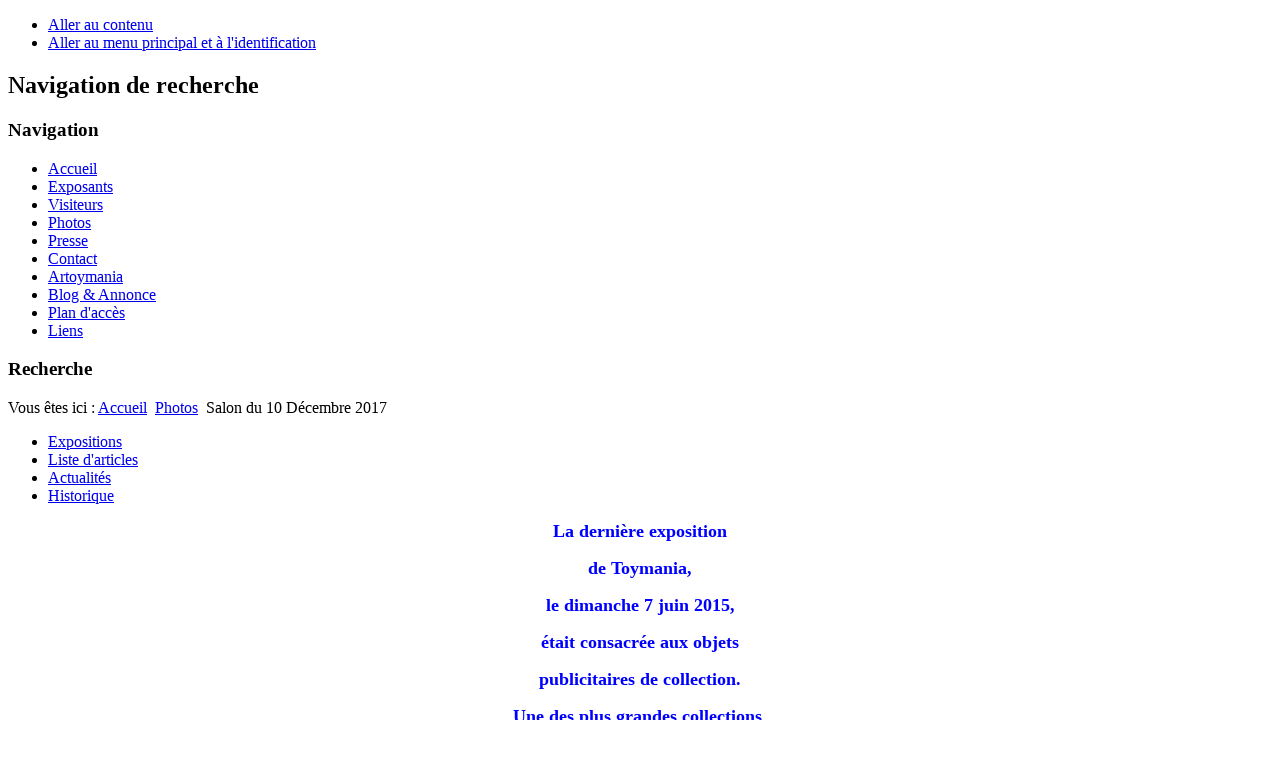

--- FILE ---
content_type: text/html; charset=utf-8
request_url: http://toymania.org/albums-photos/68-salon-du-10-decembre-2017.html
body_size: 10422
content:
<!DOCTYPE html PUBLIC "-//W3C//DTD XHTML 1.0 Transitional//EN" "http://www.w3.org/TR/xhtml1/DTD/xhtml1-transitional.dtd">
<html xmlns="http://www.w3.org/1999/xhtml" xml:lang="fr-fr" lang="fr-fr" dir="ltr" >
<meta name="google-site-verification" content="ng-f68RH9kFhKpUW1LGfXjEZgnEnINre3U35hw28WaY" />
<head>
  <base href="http://toymania.org/albums-photos/68-salon-du-10-decembre-2017.html" />
  <meta http-equiv="content-type" content="text/html; charset=utf-8" />
  <meta name="keywords" content="jouets, Toymania, brocante, antiquités, Vente, achat, échange, déballage, exposition, salon, collection, jouet, jouets, voiture,CIJ, Vébé, meccano, 1/43e, jouet ancien, bateaux, soldats, robots, poupées, jouets animés, avions, motos, tôle, celluloïd, space toys, antiques, ours, figurines, schuco, CBG Mignot, jouef, penny toys, Martin, old toys, train, bateau, avion, poupées, dolls, dinky, Marklin, Bing, Carette, Gil, Schuco, Jep, CR, Martin, CBG Mignot, VB, Cij, Joustra, Kuramochi, Marusan Ichida, Kanto Toys, Horikawa, SH, Masudaya, Nomura, TN, figurines, robots, space toys, trains, Vertuni, Barbie, Poupées mannequin, automates, jouets animés, tin toys, battery toys, Lehmann, soldats de plomb, celluloid, jumeaux,enfants, jeux, noël, Père Noël, 1/43, Citroën, Renault, Alfa Romeo, merry go round, caroussel, manège, cadeau, décoration, design, puces, antiquités, brocante, déballage, collection, Guntherman, Distler, Richard, Occupied Japan, Occupied Germany, bécassine, jouets à tirer, Machines à vapeur, Suzuki &amp; Edwards, robby, Planète interdite, fusées, soucoupe, vaisseau de l'espace, dinky toys, dinky toys, dinky toys, super héros, super héros, super héros, salon du jouet, bourse aux jouets, bourse, bourse, bourse d'échange, achat, vente, miniatures, miniatures, voitures 43e, 43e, bateaux, bateaux, avions, trains jouets, jep, Gégé, Martin, battery toys, JRD, JRD, JRD, Joustra, Heller, spare parts, toys, toys, old toys, old toys, robots, robots, robots, dolls, dolls, dolls, poupées, poupées, poupées ancinennes, jumeau, maison de poupées, Bing, Bing, Fleichmann, Carette, Carette, CR, CR, CR, Rossignol, Rossignol" />
  <meta name="author" content="toymania" />
  <meta name="description" content="Toymania.org, le salon bourse achat-vente-échange de jouets anciens de collection" />
  <meta name="generator" content="Joomla! - Open Source Content Management" />
  <title>Salon du 10 Décembre 2017</title>
  <link href="/templates/beez_20/favicon.ico" rel="shortcut icon" type="image/vnd.microsoft.icon" />
  <link rel="stylesheet" href="http://toymania.org/plugins/content/admirorgallery/admirorgallery/AdmirorGallery.css" type="text/css" />
  <link rel="stylesheet" href="http://toymania.org/plugins/content/admirorgallery/admirorgallery/templates/classic/template.css" type="text/css" />
  <link rel="stylesheet" href="http://toymania.org/plugins/content/admirorgallery/admirorgallery/templates/classic/albums/albums.css" type="text/css" />
  <link rel="stylesheet" href="http://toymania.org/plugins/content/admirorgallery/admirorgallery/templates/classic/pagination/pagination.css" type="text/css" />
  <link rel="stylesheet" href="http://toymania.org/plugins/content/admirorgallery/admirorgallery/popups/slimbox/css/slimbox2.css" type="text/css" />
  <link rel="stylesheet" href="/templates/system/css/system.css" type="text/css" />
  <link rel="stylesheet" href="/templates/beez_20/css/position.css" type="text/css" media="screen,projection"  />
  <link rel="stylesheet" href="/templates/beez_20/css/layout.css" type="text/css" media="screen,projection"  />
  <link rel="stylesheet" href="/templates/beez_20/css/print.css" type="text/css" media="print"  />
  <link rel="stylesheet" href="/templates/beez_20/css/general.css" type="text/css" />
  <link rel="stylesheet" href="/templates/beez_20/css/personal.css" type="text/css" />
  <link rel="stylesheet" href="/media/system/css/modal.css" type="text/css" />
  <link rel="stylesheet" href="/modules/mod_slideshowck/themes/default/css/camera.css" type="text/css" />
  <link rel="stylesheet" href="https://fonts.googleapis.com/css?family=Droid+Sans" type="text/css" />
  <style type="text/css">
#camera_wrap_114 .camera_pag_ul li img, #camera_wrap_114 .camera_thumbs_cont ul li > img {height:75px;}
#camera_wrap_114 .camera_caption {
	display: block;
	position: absolute;
}
#camera_wrap_114 .camera_caption > div {
	-moz-border-radius: 5px 5px 5px 5px;-webkit-border-radius: 5px 5px 5px 5px;border-radius: 5px 5px 5px 5px;font-size: 12px;font-family:'Droid Sans';
}
#camera_wrap_114 .camera_caption > div div.slideshowck_description {
	font-size: 10px;
}

  </style>
  <script src="/media/system/js/mootools-core.js" type="text/javascript"></script>
  <script src="/media/system/js/core.js" type="text/javascript"></script>
  <script src="/media/system/js/caption.js" type="text/javascript"></script>
  <script src="http://toymania.org/plugins/content/admirorgallery/admirorgallery/AG_jQuery.js" type="text/javascript"></script>
  <script src="http://toymania.org/plugins/content/admirorgallery/admirorgallery/popups/slimbox/js/slimbox2.js" type="text/javascript"></script>
  <script src="/media/system/js/mootools-more.js" type="text/javascript"></script>
  <script src="/templates/beez_20/javascript/hide.js" type="text/javascript"></script>
  <script src="/media/system/js/modal.js" type="text/javascript"></script>
  <script src="/modules/mod_slideshowck/assets/jquery.min.js" type="text/javascript"></script>
  <script src="/modules/mod_slideshowck/assets/jquery.easing.1.3.js" type="text/javascript"></script>
  <script src="/modules/mod_slideshowck/assets/jquery.mobile.customized.min.js" type="text/javascript"></script>
  <script src="/modules/mod_slideshowck/assets/camera.min.js" type="text/javascript"></script>
  <script type="text/javascript">
window.addEvent('load', function() {
				new JCaption('img.caption');
			});var paginInitPages_1="1";var albumInitFolders_1="10decembre2017";
		window.addEvent('domready', function() {

			SqueezeBox.initialize({});
			SqueezeBox.assign($$('a.modal'), {
				parse: 'rel'
			});
		});

/*===  EASY GOOGLE ANALYTICS : START TRACKING CODE  ===*/

	var _gaq = _gaq || [];
	_gaq.push(['_setAccount', 'UA-41302963-1']);
	_gaq.push(['_trackPageview']);

	(function() {
		var ga = document.createElement('script'); ga.type = 'text/javascript'; ga.async = true;
		ga.src = ('https:' == document.location.protocol ? 'https://ssl' : 'http://www') + '.google-analytics.com/ga.js';
		var s = document.getElementsByTagName('script')[0]; s.parentNode.insertBefore(ga, s);
	})();

/*===  EASY GOOGLE ANALYTICS : END TRACKING CODE  ===*/

  </script>


<!--[if lte IE 6]>
<link href="/templates/beez_20/css/ieonly.css" rel="stylesheet" type="text/css" />
<style type="text/css">
#line {
  width:98% ;
}
.logoheader {
  height:200px;
}
#header ul.menu {
  display:block !important;
  width:98.2% ;
}
</style>
<![endif]-->

<!--[if IE 7]>
<link href="/templates/beez_20/css/ie7only.css" rel="stylesheet" type="text/css" />
<![endif]-->

<script type="text/javascript">
  var big ='72%';
  var small='53%';
  var altopen='est ouvert';
  var altclose='est fermé';
  var bildauf='/templates/beez_20/images/plus.png';
  var bildzu='/templates/beez_20/images/minus.png';
  var rightopen='Ouvrir les infos';
  var rightclose='Fermer les infos';
  var fontSizeTitle='Taille de la police';
  var bigger='Augmenter';
  var reset='Réinitialiser';
  var smaller='Diminuer';
  var biggerTitle='Augmenter la taille';
  var resetTitle='Revenir aux styles par défaut';
  var smallerTitle='Réduire la taille';
</script>

</head>

<body>
  <div id="fb-root"></div>
<script>(function(d, s, id) {
  var js, fjs = d.getElementsByTagName(s)[0];
  if (d.getElementById(id)) return;
  js = d.createElement(s); js.id = id;
  js.src = "//connect.facebook.net/fr_FR/sdk.js#xfbml=1&version=v2.8";
  fjs.parentNode.insertBefore(js, fjs);
}(document, 'script', 'facebook-jssdk'));</script>

<div id="all">
        <div id="back">
                <div id="header">
                                <div class="logoheader">
                                        <div id="logo">

                                                                                                                                                                                                        <span class="header1">
                                                                                </span></div>
                                </div><!-- end logoheader -->
                                        <ul class="skiplinks">
                                                <li><a href="#main" class="u2">Aller au contenu</a></li>
                                                <li><a href="#nav" class="u2">Aller au menu principal et à l'identification</a></li>
                                                                                    </ul>
                                        <h2 class="unseen">Navigation de recherche</h2>
                                        <h3 class="unseen">Navigation</h3>
                                        
<ul class="menu">
<li class="item-101"><a href="/" >Accueil</a></li><li class="item-102"><a href="/salon-jouet-ancien-exposant.html" >Exposants</a></li><li class="item-103"><a href="/bourse-aux-jouets-visiteurs.html" >Visiteurs</a></li><li class="item-104 current active"><a href="/albums-photos.html" >Photos</a></li><li class="item-107"><a href="/presse.html" >Presse</a></li><li class="item-108"><a href="/contact.html" >Contact</a></li><li class="item-126"><a href="/extras.html" >Artoymania</a></li><li class="item-105"><a href="/blogs-et-annonces.html" >Blog &amp; Annonce</a></li><li class="item-124"><a href="/plan-d-acces-du-salon.html" >Plan d'accès</a></li><li class="item-106"><a href="/liens.html" >Liens</a></li></ul>

                                        <div id="line">
                                        <div id="fontsize"></div>
                                        <h3 class="unseen">Recherche</h3>
                                        <div class="mod_ext_custom ">
	<div class="fb-like" data-href="http://toymania.org" data-layout="standard" data-action="like" data-size="large" data-show-faces="false" data-share="true"></div>	<div style="clear:both;"></div>
</div>
                                        </div> <!-- end line -->


                        </div><!-- end header -->
                        <div id="contentarea">
                                        <div id="breadcrumbs">

                                                        
<div class="breadcrumbs">
<span class="showHere">Vous êtes ici : </span><a href="/" class="pathway">Accueil</a> <img src="/templates/beez_20/images/system/arrow.png" alt=""  /> <a href="/albums-photos.html" class="pathway">Photos</a> <img src="/templates/beez_20/images/system/arrow.png" alt=""  /> <span>Salon du 10 Décembre 2017</span></div>


                                        </div>

                                        

                                                        <div class="left1 leftbigger" id="nav">
                                                   
                                                                
                                                                <div id="area-3" class="tabouter"><ul class="tabs"><li class="tab"><a href="#" id="link_92" class="linkopen" onclick="tabshow('module_92');return false">Expositions</a></li><li class="tab"><a href="#" id="link_106" class="linkopen" onclick="tabshow('module_106');return false">Liste d'articles</a></li><li class="tab"><a href="#" id="link_91" class="linkopen" onclick="tabshow('module_91');return false">Actualités</a></li><li class="tab"><a href="#" id="link_93" class="linkopen" onclick="tabshow('module_93');return false">Historique</a></li></ul><div tabindex="-1" class="tabcontent tabopen" id="module_92">

<div class="custom"  >
	<p style="text-align: center;"><strong><span style="font-size: large; color: #0000ff;">La derni&egrave;re exposition </span></strong></p>
<p style="text-align: center;"><strong><span style="font-size: large; color: #0000ff;">de Toymania, </span></strong></p>
<p style="text-align: center;"><strong><span style="font-size: large; color: #0000ff;">le dimanche 7 juin 2015, <br /></span></strong></p>
<p style="text-align: center;"><strong><span style="font-size: large; color: #0000ff;">&eacute;tait&nbsp;consacr&eacute;e aux objets<br /></span></strong></p>
<p style="text-align: center;"><strong><span style="font-size: large; color: #0000ff;">publicitaires de collection.<br /></span></strong></p>
<p style="text-align: center;"><strong><span style="font-size: large; color: #0000ff;">Une des plus grandes collections&nbsp;</span></strong></p>
<p style="text-align: center;"><strong><span style="font-size: large; color: #0000ff;">de France &eacute;tait pr&eacute;sente, e</span></strong><strong><span style="font-size: large; color: #0000ff;">lle a re&ccedil;u un vif succ&egrave;s !<br /></span></strong></p>
<p><strong>&nbsp;</strong></p>
<p style="text-align: center;"><strong><span style="font-size: large; color: #0000ff;"></span></strong></p>
<p style="text-align: center;"><strong><span style="font-size: large; color: #0000ff;"><img src="/images/expositions/transatlantique.jpg" alt="Transatlantique" width="180" height="237" title="Compagnie Transatlantique" border="0" /></span></strong></p>
<p style="text-align: center;">&nbsp;</p>
<p style="text-align: center;">&nbsp;</p>
<p style="text-align: center;"><img src="/images/expositions/rouydor.jpg" alt="Rouy d'or" width="180" height="237" title="Fromage de sant&eacute;" border="0" /></p>
<p>&nbsp;</p>
<p><img src="/images/expositions/lustucru.JPG" alt="" width="180" height="240" style="display: block; margin-left: auto; margin-right: auto;" border="0" /></p>
<p><img src="/images/expositions/chocolat-menier.JPG" alt="Chocolat Menier" width="180" height="239" style="display: block; margin-left: auto; margin-right: auto;" title="Chocolat Menier" border="0" /></p>
<p>&nbsp;</p>
<p><img src="/images/expositions/bouillon-kub.jpg" alt="Bouillon Kub" width="180" height="572" style="display: block; margin-left: auto; margin-right: auto;" title="Bouillon KUB" border="0" /></p>
<p style="text-align: center;"><span style="font-size: large; color: #0000ff;"><strong>Une id&eacute;e ?</strong></span></p></div>
<a href="#" class="unseen" onclick="nexttab('module_92');return false;" id="next_92">Onglet suivant</a></div><div tabindex="-1" class="tabcontent tabopen" id="module_106"><ul class="category-module">
		    <li>
	   	<h4>
	   			<a class="mod-articles-category-title " href="/albums-photos/44-album-7-juin-2015.html">
		Album 7 juin 2015        </a>
                </h4>

       			        		
			</li>
		    <li>
	   	<h4>
	   			<a class="mod-articles-category-title " href="/extras.html">
		Artoymania        </a>
                </h4>

       			        		
			</li>
		    <li>
	   	<h4>
	   			<a class="mod-articles-category-title " href="/bourse-aux-jouets-visiteurs.html">
		Billets d'entrée visiteurs pour aller voir ou acheter les plus belles merveilles du jouet ancien de collection         </a>
                </h4>

       			        		
			</li>
		    <li>
	   	<h4>
	   			<a class="mod-articles-category-title " href="/albums-photos/15-accueil/67-boutique-t.html">
		Boutique Toymania        </a>
                </h4>

       			        		
			</li>
		    <li>
	   	<h4>
	   			<a class="mod-articles-category-title " href="/albums-photos/19-evenements-salons/54-c-etait-le-salon-du-6-decembre-2015.html">
		c'était le salon du 6 décembre 2015        </a>
                </h4>

       			        		
			</li>
		    <li>
	   	<h4>
	   			<a class="mod-articles-category-title " href="/albums-photos/17-club-toymania/36-club-toymania.html">
		CLUB TOYMANIA        </a>
                </h4>

       			        		
			</li>
		    <li>
	   	<h4>
	   			<a class="mod-articles-category-title " href="/albums-photos/2-non-categorise/41-collection-complete.html">
		COLLECTION COMPLETE        </a>
                </h4>

       			        		
			</li>
		    <li>
	   	<h4>
	   			<a class="mod-articles-category-title " href="/albums-photos/2-non-categorise/37-echange-de-jouets-anciens.html">
		Echange de Jouets Anciens        </a>
                </h4>

       			        		
			</li>
		    <li>
	   	<h4>
	   			<a class="mod-articles-category-title " href="/albums-photos/2-non-categorise/40-encyclopedie-des-marques.html">
		Encyclopédie des marques        </a>
                </h4>

       			        		
			</li>
		    <li>
	   	<h4>
	   			<a class="mod-articles-category-title " href="/albums-photos/18-artoymania/63-exposition-photographique-poupees-anciennes.html">
		Exposition Photographique sur les poupées anciennes        </a>
                </h4>

       			        		
			</li>
		    <li>
	   	<h4>
	   			<a class="mod-articles-category-title " href="/albums-photos/2-non-categorise/38-exposition-vente-jouets-anciens.html">
		Exposition Vente Jouets Anciens        </a>
                </h4>

       			        		
			</li>
		    <li>
	   	<h4>
	   			<a class="mod-articles-category-title " href="/albums-photos/2-non-categorise/39-gallerie-photos.html">
		Galerie Photo        </a>
                </h4>

       			        		
			</li>
		    <li>
	   	<h4>
	   			<a class="mod-articles-category-title " href="/albums-photos/8-exposants/62-inscriptions-exposants-11-06-2016.html">
		Inscriptions exposants 11 dec 2016        </a>
                </h4>

       			        		
			</li>
		    <li>
	   	<h4>
	   			<a class="mod-articles-category-title " href="/salon-jouet-ancien-exposant.html">
		Inscriptions exposants 15 Décembre 2019        </a>
                </h4>

       			        		
			</li>
		    <li>
	   	<h4>
	   			<a class="mod-articles-category-title " href="/albums-photos/8-exposants/70-inscriptions-exposants-16-decembre-2018.html">
		Inscriptions exposants 16 Décembre 2018        </a>
                </h4>

       			        		
			</li>
		    <li>
	   	<h4>
	   			<a class="mod-articles-category-title " href="/albums-photos/8-exposants/61-inscriptions-exposants-5.html">
		Inscriptions exposants 22 mai 2016        </a>
                </h4>

       			        		
			</li>
		    <li>
	   	<h4>
	   			<a class="mod-articles-category-title " href="/albums-photos/15-accueil/14-la-presse-parle-de-nous.html">
		La presse parle de nous        </a>
                </h4>

       			        		
			</li>
		    <li>
	   	<h4>
	   			<a class="mod-articles-category-title " href="/albums-photos/15-accueil/8-toymania-org-le-site-du-jouet-ancien-de-collection.html">
		Le salon de prestige pour vendre, acheter ou échanger des jouets anciens à Paris        </a>
                </h4>

       			        		
			</li>
		    <li>
	   	<h4>
	   			<a class="mod-articles-category-title " href="/albums-photos/20-les-affiches.html">
		Les affiches        </a>
                </h4>

       			        		
			</li>
		    <li>
	   	<h4>
	   			<a class="mod-articles-category-title " href="/albums-photos/15-accueil/12-les-billets-d-entree.html">
		Les billets d'entrée        </a>
                </h4>

       			        		
			</li>
		    <li>
	   	<h4>
	   			<a class="mod-articles-category-title " href="/albums-photos/15-accueil/11-les-bulletins-d-inscription.html">
		Les bulletins d'inscription        </a>
                </h4>

       			        		
			</li>
		    <li>
	   	<h4>
	   			<a class="mod-articles-category-title " href="/albums-photos/34-les-motos-de-dominic-bauche.html">
		Les motos de Dominic Bauche        </a>
                </h4>

       			        		
			</li>
		    <li>
	   	<h4>
	   			<a class="mod-articles-category-title " href="/blogs-et-annonces.html">
		Les petites annonces des professionnels        </a>
                </h4>

       			        		
			</li>
		    <li>
	   	<h4>
	   			<a class="mod-articles-category-title " href="/albums-photos/8-exposants/55-liste-des-annoncerurs.html">
		Liste des annonceurs        </a>
                </h4>

       			        		
			</li>
		    <li>
	   	<h4>
	   			<a class="mod-articles-category-title " href="/albums-photos/2-non-categorise/58-loterie-tombola.html">
		Loterie Tombola        </a>
                </h4>

       			        		
			</li>
		    <li>
	   	<h4>
	   			<a class="mod-articles-category-title " href="/albums-photos/16-musee-toymania/35-musee-toymania.html">
		Musée Toymania        </a>
                </h4>

       			        		
			</li>
		    <li>
	   	<h4>
	   			<a class="mod-articles-category-title " href="/albums-photos/15-accueil/13-nos-dernieres-photos.html">
		Nos dernières photos        </a>
                </h4>

       			        		
			</li>
		    <li>
	   	<h4>
	   			<a class="mod-articles-category-title " href="/liens.html">
		Nos liens        </a>
                </h4>

       			        		
			</li>
		    <li>
	   	<h4>
	   			<a class="mod-articles-category-title " href="/contact.html">
		Nous contacter        </a>
                </h4>

       			        		
			</li>
		    <li>
	   	<h4>
	   			<a class="mod-articles-category-title " href="/albums-photos/25-novembre-2008.html">
		novembre 2008        </a>
                </h4>

       			        		
			</li>
		    <li>
	   	<h4>
	   			<a class="mod-articles-category-title " href="/albums-photos/18-album-22-mai-2011.html">
		Photos 22 mai 2011        </a>
                </h4>

       			        		
			</li>
		    <li>
	   	<h4>
	   			<a class="mod-articles-category-title " href="/albums-photos/19-photos-22-mai-2011-suite.html">
		Photos 22 mai 2011 suite        </a>
                </h4>

       			        		
			</li>
		    <li>
	   	<h4>
	   			<a class="mod-articles-category-title " href="/albums-photos/30-photos-pour-la-presse-2.html">
		Photos pour la presse (2)        </a>
                </h4>

       			        		
			</li>
		    <li>
	   	<h4>
	   			<a class="mod-articles-category-title " href="/albums-photos/15-toymania-juin-2012.html">
		Photos, juin 2012        </a>
                </h4>

       			        		
			</li>
		    <li>
	   	<h4>
	   			<a class="mod-articles-category-title " href="/plan-d-acces-du-salon.html">
		Plan d'accès du Salon Toymania        </a>
                </h4>

       			        		
			</li>
		    <li>
	   	<h4>
	   			<a class="mod-articles-category-title " href="/presse.html">
		Presse        </a>
                </h4>

       			        		
			</li>
		    <li>
	   	<h4>
	   			<a class="mod-articles-category-title " href="/albums-photos/13-presse/66-presse-4.html">
		Presse (4)        </a>
                </h4>

       			        		
			</li>
		    <li>
	   	<h4>
	   			<a class="mod-articles-category-title " href="/albums-photos/15-accueil/9-remerciements.html">
		Remerciements        </a>
                </h4>

       			        		
			</li>
		    <li>
	   	<h4>
	   			<a class="mod-articles-category-title " href="/albums-photos/15-accueil/10-resume.html">
		Résumé        </a>
                </h4>

       			        		
			</li>
		    <li>
	   	<h4>
	   			<a class="mod-articles-category-title " href="/albums-photos/49-salon-6-decembre-2015.html">
		Salon 6 décembre 2015        </a>
                </h4>

       			        		
			</li>
		    <li>
	   	<h4>
	   			<a class="mod-articles-category-title active" href="/albums-photos/68-salon-du-10-decembre-2017.html">
		Salon du 10 Décembre 2017        </a>
                </h4>

       			        		
			</li>
		    <li>
	   	<h4>
	   			<a class="mod-articles-category-title " href="/albums-photos/64-salon-du-22-mai-2016.html">
		Salon du 22 mai 2016        </a>
                </h4>

       			        		
			</li>
		    <li>
	   	<h4>
	   			<a class="mod-articles-category-title " href="/albums-photos/2-non-categorise/65-test-inscription.html">
		test inscription        </a>
                </h4>

       			        		
			</li>
		    <li>
	   	<h4>
	   			<a class="mod-articles-category-title " href="/albums-photos/26-toymania-avril-2008.html">
		Toymania Avril 2008        </a>
                </h4>

       			        		
			</li>
		    <li>
	   	<h4>
	   			<a class="mod-articles-category-title " href="/albums-photos/24-toymania-avril-2009.html">
		Toymania Avril 2009        </a>
                </h4>

       			        		
			</li>
		    <li>
	   	<h4>
	   			<a class="mod-articles-category-title " href="/albums-photos/29-toymania-decembre-2013.html">
		Toymania décembre 2013        </a>
                </h4>

       			        		
			</li>
		    <li>
	   	<h4>
	   			<a class="mod-articles-category-title " href="/albums-photos/22-toymania-mai-2010.html">
		Toymania mai 2010        </a>
                </h4>

       			        		
			</li>
		    <li>
	   	<h4>
	   			<a class="mod-articles-category-title " href="/albums-photos/31-toymania-mai-2014.html">
		Toymania mai 2014        </a>
                </h4>

       			        		
			</li>
		    <li>
	   	<h4>
	   			<a class="mod-articles-category-title " href="/albums-photos/23-toymania-novembre-2009.html">
		Toymania Novembre 2009        </a>
                </h4>

       			        		
			</li>
		    <li>
	   	<h4>
	   			<a class="mod-articles-category-title " href="/albums-photos/16-toymania-decembre-2011.html">
		Toymania, décembre 2011        </a>
                </h4>

       			        		
			</li>
		    <li>
	   	<h4>
	   			<a class="mod-articles-category-title " href="/albums-photos/3-toymania-decembre-2012.html">
		Toymania, décembre 2012        </a>
                </h4>

       			        		
			</li>
		    <li>
	   	<h4>
	   			<a class="mod-articles-category-title " href="/albums-photos/17-toymania-juin-2013.html">
		Toymania, juin 2013        </a>
                </h4>

       			        		
			</li>
		    <li>
	   	<h4>
	   			<a class="mod-articles-category-title " href="/albums-photos/21-toymania-novembre-2010.html">
		Toymania, novembre 2010        </a>
                </h4>

       			        		
			</li>
	</ul>
<a href="#" class="unseen" onclick="nexttab('module_106');return false;" id="next_106">Onglet suivant</a></div><div tabindex="-1" class="tabcontent tabopen" id="module_91">

<div class="custom"  >
	<p><span style="color: #000000;"><strong><span style="color: #000000;"></span></strong></span></p>
<p><img src="/images/toymania/Bach%202.png" alt="" width="216" height="533" style="display: block; margin-left: auto; margin-right: auto;" border="0" /></p></div>
<a href="#" class="unseen" onclick="nexttab('module_91');return false;" id="next_91">Onglet suivant</a></div><div tabindex="-1" class="tabcontent tabopen" id="module_93">

<div class="custom"  >
	<p><strong>Quelques mots d'histoire</strong><br /><br />Cr&eacute;&eacute; par un expert, Toymania n'a depuis 1981 jamais quitt&eacute; la place de n&deg;1 des salons de jouets anciens de collection en France pour la qualit&eacute; et la raret&eacute; des jouets pr&eacute;sent&eacute;s. Sa r&eacute;putation a progressivement grandi jusqu'&agrave; franchir les oc&eacute;ans. Toymania r&eacute;unit aujourd'hui un grand nombre d'exposants en provenance de France, d'Allemagne, de Suisse, de Belgique, d'Italie, d'Angleterre, de Hollande, d'Espagne... et d'Am&eacute;rique du Nord. Le salon est depuis plusieurs ann&eacute;es la propri&eacute;t&eacute; de deux passionn&eacute;s de jouets anciens. Leur but est de mettre en relation acheteurs et vendeurs de milliers de jouets d'exception. Il est aussi de faire d&eacute;couvrir le monde merveilleux du jouet ancien aux curieux de tout poil par la pr&eacute;sentation d'une tr&egrave;s belle exposition th&eacute;matique propos&eacute;e avec la complicit&eacute; des meilleurs collectionneurs. Il est enfin de susciter l'&eacute;motion et un brin de nostalgie chez un public familial qui peut ainsi d&eacute;couvrir la puissance &eacute;vocatrice d'un jouet, objet transg&eacute;n&eacute;rationnel s'il en est.<br /><br />Ce rendez-vous prestigieux regroupe des exposants de grande r&eacute;putation et des jouets rares, souvent exceptionnels. Ev&eacute;nement international reconnu, Toymania est devenu un point de ralliement incontournable pour les collectionneurs professionnels et amateurs. Loin de l'environnement d&eacute;shumanis&eacute; des &eacute;crans d'ordinateur, c'est aussi une manifestation agr&eacute;able et conviviale, qui ne c&egrave;de ni aux effets de mode ni aux emballements des salles de vente. Toymania est un endroit s&eacute;curisant pour tout acheteur s&eacute;rieux de jouets anciens. Ici, les prix sont &agrave; la cote mais n&eacute;gociables de sorte que les bonnes affaires sont toujours possibles. En outre, les jouets peuvent &ecirc;tre manipul&eacute;s et expertis&eacute;s. Le salon se d&eacute;roule au Palais des Congr&egrave;s de Paris, un site appr&eacute;ci&eacute; de tous pour son c&ocirc;t&eacute; prestigieux et sa grande accessibilit&eacute;. Deux &eacute;ditions par an (hiver et printemps) sont traditionnellement organis&eacute;es o&ugrave; les jouets de filles ne sont jamais oubli&eacute;s, loin s'en faut.<br /><br />A nouveau, toute l'&eacute;quipe de Toymania tient &agrave; remercier l'ensemble de ses partenaires, la presse, les exposants et le public pour leur fid&eacute;lit&eacute; et leur complicit&eacute; qui ont tant fait pour l'&eacute;norme succ&egrave;s remport&eacute; par le salon lors de toutes ces ann&eacute;es et qui lui conf&egrave;re aujourd'hui le statut de plus prestigieux salon de jouets anciens en France et bien au-del&agrave;.<br /><img src="/images/toymania/toy2.png" alt="" style="display: block; margin-left: auto; margin-right: auto;" border="0" /></p></div>
</div></div>


                                                        </div><!-- end navi -->
               
                                        <div id="wrapper2" >

                                                <div id="main">

                                                                                                        <div id="top">
		<!--[if lte IE 7]>
		<link href="/modules/mod_slideshowck/themes/default/css/camera_ie.css" rel="stylesheet" type="text/css" />
		<![endif]-->
		<!--[if IE 8]>
		<link href="/modules/mod_slideshowck/themes/default/css/camera_ie8.css" rel="stylesheet" type="text/css" />
		<![endif]--><script type="text/javascript"> <!--
       jQuery(function(){
        jQuery('#camera_wrap_114').camera({
                height: '62%',
                minHeight: '',
                pauseOnClick: false,
                hover: 1,
                fx: 'random',
                loader: 'none',
                pagination: 1,
                thumbnails: 1,
                thumbheight: 75,
                thumbwidth: 100,
                time: 7000,
                transPeriod: 1500,
                alignment: 'center',
                autoAdvance: 1,
                mobileAutoAdvance: 1,
                portrait: 0,
                barDirection: 'leftToRight',
                imagePath: '/modules/mod_slideshowck/images/',
                lightbox: 'mediaboxck',
                fullpage: 0,
				mobileimageresolution: '0',
                navigationHover: true,
                navigation: true,
                playPause: true,
                barPosition: 'bottom',
				container: ''
        });
}); //--> </script><!-- debut Slideshow CK -->
<div class="slideshowck camera_wrap camera_amber_skin" id="camera_wrap_114">
			<div data-thumb="/images/albums/juin2015/th/IMG_0334_resultat_th.JPG" data-src="/images/albums/juin2015/IMG_0334_resultat.JPG"  data-alignment="center"  data-time="1000" >
													 				<div class="camera_caption moveFromBottom">
					<div class="camera_caption_title">
						Voitures								</div>
					<div class="camera_caption_desc">
						Collection 											</div>
				</div>
					</div>
		<div data-thumb="/images/albums/6decembre2015/th/IMG_1183_th.JPG" data-src="/images/albums/6decembre2015/IMG_1183.JPG"  data-time="800" >
													 				<div class="camera_caption moveFromBottom">
					<div class="camera_caption_title">
						Jouet en tôle								</div>
					<div class="camera_caption_desc">
						Magnifique collection											</div>
				</div>
					</div>
		<div data-thumb="/images/albums/6decembre2015/th/IMG_1226_th.JPG" data-src="/images/albums/6decembre2015/IMG_1226.JPG"  data-time="700" >
													 				<div class="camera_caption moveFromBottom">
					<div class="camera_caption_title">
						Passe-Boules !								</div>
					<div class="camera_caption_desc">
						Réalisé avec papier mâché											</div>
				</div>
					</div>
		<div data-thumb="/images/albums/6decembre2015/th/IMG_1394_th.JPG" data-src="/images/albums/6decembre2015/IMG_1394.JPG"  data-alignment="center"  data-time="600" >
													 				<div class="camera_caption moveFromBottom">
					<div class="camera_caption_title">
						Ted 								</div>
					<div class="camera_caption_desc">
						Nounours											</div>
				</div>
					</div>
		<div data-thumb="/images/albums/6decembre2015/th/IMG_1415_th.JPG" data-src="/images/albums/6decembre2015/IMG_1415.JPG"  data-alignment="center"  data-time="500" >
													 				<div class="camera_caption moveFromBottom">
					<div class="camera_caption_title">
						Poupée								</div>
					<div class="camera_caption_desc">
						Jouet de collection											</div>
				</div>
					</div>
		<div data-thumb="/images/albums/6decembre2015/th/IMG_1294_th.JPG" data-src="/images/albums/6decembre2015/IMG_1294.JPG"  data-time="400" >
													 				<div class="camera_caption moveFromBottom">
					<div class="camera_caption_title">
						Caroussel								</div>
					<div class="camera_caption_desc">
						Jouet en tôle											</div>
				</div>
					</div>
		<div data-thumb="/images/albums/6decembre2015/th/IMG_1187_th.JPG" data-src="/images/albums/6decembre2015/IMG_1187.JPG"  data-alignment="bottomLeft"  data-time="500" >
													 				<div class="camera_caption moveFromBottom">
					<div class="camera_caption_title">
						Voitures anciennes								</div>
					<div class="camera_caption_desc">
						Collection											</div>
				</div>
					</div>
		<div data-thumb="/images/albums/6decembre2015/th/IMG_1462_th.JPG" data-src="/images/albums/6decembre2015/IMG_1462.JPG"  data-time="600" >
													 		</div>
		<div data-thumb="/images/albums/6decembre2015/th/IMG_1300_th.JPG" data-src="/images/albums/6decembre2015/IMG_1300.JPG"  data-alignment="bottomLeft"  data-time="700" >
													 				<div class="camera_caption moveFromBottom">
					<div class="camera_caption_title">
						Wagon								</div>
					<div class="camera_caption_desc">
						Train											</div>
				</div>
					</div>
		<div data-thumb="/images/albums/6decembre2015/th/IMG_1190_th.JPG" data-src="/images/albums/6decembre2015/IMG_1190.JPG"  data-time="800" >
													 				<div class="camera_caption moveFromBottom">
					<div class="camera_caption_title">
						Les figurines								</div>
					<div class="camera_caption_desc">
						Les soldats											</div>
				</div>
					</div>
		<div data-thumb="/images/albums/6decembre2015/th/IMG_1271_th.JPG" data-src="/images/albums/6decembre2015/IMG_1271.JPG"  data-time="900" >
													 				<div class="camera_caption moveFromBottom">
					<div class="camera_caption_title">
						Oui Chef !!!								</div>
					<div class="camera_caption_desc">
						Mini Cuisinière											</div>
				</div>
					</div>
		<div data-thumb="/images/albums/6decembre2015/th/IMG_1247_th.JPG" data-src="/images/albums/6decembre2015/IMG_1247.JPG"  data-time="1000" >
													 				<div class="camera_caption moveFromBottom">
					<div class="camera_caption_title">
						Avion								</div>
					<div class="camera_caption_desc">
						Avion 6 moteurs Air France											</div>
				</div>
					</div>
</div>
<div style="clear:both;"></div>
<!-- fin Slideshow CK -->

                                                        </div>
                                                
                                                        
<div id="system-message-container">
</div>
                                                        <div class="item-page">
	<h1>
	Musée du jouet : Galerie photo de Toymania, salon du jouet ancien sur Paris	</h1>

	<h2>
			<a href="/albums-photos/68-salon-du-10-decembre-2017.html">
		Salon du 10 Décembre 2017</a>
		</h2>








<h4 style="text-align: center;"><strong> Photos du salon 10 Décembre 2017</strong></h4>
<p> <img src="/images/albums/Affiche-toymania-10-dec-2017-141px.jpg" border="0" alt="" width="141" height="213" style="display: block; margin-left: auto; margin-right: auto;" /></p>
 
<p><div style='clear:both'></div>
<style type="text/css">

    .AG_classic .ag_imageThumb {border-color:#808080}
    .AG_classic .ag_imageThumb:hover {background-color:#fea804}

    /* PAGINATION AND ALBUM STYLE DEFINITIONS */
      #AG_01 a.AG_album_thumb, #AG_01 div.AG_album_wrap, #AG_01 a.AG_pagin_link, #AG_01 a.AG_pagin_prev, #AG_01 a.AG_pagin_next {border-color:#808080}
      #AG_01 a.AG_album_thumb:hover, #AG_01 a.AG_pagin_link:hover, #AG_01 a.AG_pagin_prev:hover, #AG_01 a.AG_pagin_next:hover {background-color:#fea804}
      #AG_01 div.AG_album_wrap h1, #AG_01 a.AG_pagin_link, #AG_01 a.AG_pagin_prev, #AG_01 a.AG_pagin_next{color:#808080}

</style>
<div id="AG_01" class="ag_reseter AG_classic">
  <table cellspacing="0" cellpadding="0" border="0">
    <tbody>
      <tr>
	<td><span class="ag_thumbclassic"><a href="http://toymania.org/images/albums/10decembre2017/DSC_0005.jpg" title="DSC_0005.jpg" class="" rel="lightbox[AdmirorGallery01]"  target="_blank"><img src="http://toymania.org/plugins/content/admirorgallery/admirorgallery/thumbs/10decembre2017/DSC_0005.jpg" alt="DSC_0005.jpg" class="ag_imageThumb"></a></span><span class="ag_thumbclassic"><a href="http://toymania.org/images/albums/10decembre2017/DSC_0006.jpg" title="DSC_0006.jpg" class="" rel="lightbox[AdmirorGallery01]"  target="_blank"><img src="http://toymania.org/plugins/content/admirorgallery/admirorgallery/thumbs/10decembre2017/DSC_0006.jpg" alt="DSC_0006.jpg" class="ag_imageThumb"></a></span><span class="ag_thumbclassic"><a href="http://toymania.org/images/albums/10decembre2017/DSC_0007.jpg" title="DSC_0007.jpg" class="" rel="lightbox[AdmirorGallery01]"  target="_blank"><img src="http://toymania.org/plugins/content/admirorgallery/admirorgallery/thumbs/10decembre2017/DSC_0007.jpg" alt="DSC_0007.jpg" class="ag_imageThumb"></a></span><span class="ag_thumbclassic"><a href="http://toymania.org/images/albums/10decembre2017/DSC_0008.jpg" title="DSC_0008.jpg" class="" rel="lightbox[AdmirorGallery01]"  target="_blank"><img src="http://toymania.org/plugins/content/admirorgallery/admirorgallery/thumbs/10decembre2017/DSC_0008.jpg" alt="DSC_0008.jpg" class="ag_imageThumb"></a></span><span class="ag_thumbclassic"><a href="http://toymania.org/images/albums/10decembre2017/DSC_0009.jpg" title="DSC_0009.jpg" class="" rel="lightbox[AdmirorGallery01]"  target="_blank"><img src="http://toymania.org/plugins/content/admirorgallery/admirorgallery/thumbs/10decembre2017/DSC_0009.jpg" alt="DSC_0009.jpg" class="ag_imageThumb"></a></span><span class="ag_thumbclassic"><a href="http://toymania.org/images/albums/10decembre2017/DSC_0010.jpg" title="DSC_0010.jpg" class="" rel="lightbox[AdmirorGallery01]"  target="_blank"><img src="http://toymania.org/plugins/content/admirorgallery/admirorgallery/thumbs/10decembre2017/DSC_0010.jpg" alt="DSC_0010.jpg" class="ag_imageThumb"></a></span><span class="ag_thumbclassic"><a href="http://toymania.org/images/albums/10decembre2017/DSC_0011.jpg" title="DSC_0011.jpg" class="" rel="lightbox[AdmirorGallery01]"  target="_blank"><img src="http://toymania.org/plugins/content/admirorgallery/admirorgallery/thumbs/10decembre2017/DSC_0011.jpg" alt="DSC_0011.jpg" class="ag_imageThumb"></a></span><span class="ag_thumbclassic"><a href="http://toymania.org/images/albums/10decembre2017/DSC_0012.jpg" title="DSC_0012.jpg" class="" rel="lightbox[AdmirorGallery01]"  target="_blank"><img src="http://toymania.org/plugins/content/admirorgallery/admirorgallery/thumbs/10decembre2017/DSC_0012.jpg" alt="DSC_0012.jpg" class="ag_imageThumb"></a></span><span class="ag_thumbclassic"><a href="http://toymania.org/images/albums/10decembre2017/DSC_0013.jpg" title="DSC_0013.jpg" class="" rel="lightbox[AdmirorGallery01]"  target="_blank"><img src="http://toymania.org/plugins/content/admirorgallery/admirorgallery/thumbs/10decembre2017/DSC_0013.jpg" alt="DSC_0013.jpg" class="ag_imageThumb"></a></span><span class="ag_thumbclassic"><a href="http://toymania.org/images/albums/10decembre2017/DSC_0014.jpg" title="DSC_0014.jpg" class="" rel="lightbox[AdmirorGallery01]"  target="_blank"><img src="http://toymania.org/plugins/content/admirorgallery/admirorgallery/thumbs/10decembre2017/DSC_0014.jpg" alt="DSC_0014.jpg" class="ag_imageThumb"></a></span><span class="ag_thumbclassic"><a href="http://toymania.org/images/albums/10decembre2017/DSC_0015.jpg" title="DSC_0015.jpg" class="" rel="lightbox[AdmirorGallery01]"  target="_blank"><img src="http://toymania.org/plugins/content/admirorgallery/admirorgallery/thumbs/10decembre2017/DSC_0015.jpg" alt="DSC_0015.jpg" class="ag_imageThumb"></a></span><span class="ag_thumbclassic"><a href="http://toymania.org/images/albums/10decembre2017/DSC_0016.jpg" title="DSC_0016.jpg" class="" rel="lightbox[AdmirorGallery01]"  target="_blank"><img src="http://toymania.org/plugins/content/admirorgallery/admirorgallery/thumbs/10decembre2017/DSC_0016.jpg" alt="DSC_0016.jpg" class="ag_imageThumb"></a></span><span class="ag_thumbclassic"><a href="http://toymania.org/images/albums/10decembre2017/DSC_0017.jpg" title="DSC_0017.jpg" class="" rel="lightbox[AdmirorGallery01]"  target="_blank"><img src="http://toymania.org/plugins/content/admirorgallery/admirorgallery/thumbs/10decembre2017/DSC_0017.jpg" alt="DSC_0017.jpg" class="ag_imageThumb"></a></span><span class="ag_thumbclassic"><a href="http://toymania.org/images/albums/10decembre2017/DSC_0018.jpg" title="DSC_0018.jpg" class="" rel="lightbox[AdmirorGallery01]"  target="_blank"><img src="http://toymania.org/plugins/content/admirorgallery/admirorgallery/thumbs/10decembre2017/DSC_0018.jpg" alt="DSC_0018.jpg" class="ag_imageThumb"></a></span><span class="ag_thumbclassic"><a href="http://toymania.org/images/albums/10decembre2017/DSC_0019.jpg" title="DSC_0019.jpg" class="" rel="lightbox[AdmirorGallery01]"  target="_blank"><img src="http://toymania.org/plugins/content/admirorgallery/admirorgallery/thumbs/10decembre2017/DSC_0019.jpg" alt="DSC_0019.jpg" class="ag_imageThumb"></a></span><span class="ag_thumbclassic"><a href="http://toymania.org/images/albums/10decembre2017/DSC_0020.jpg" title="DSC_0020.jpg" class="" rel="lightbox[AdmirorGallery01]"  target="_blank"><img src="http://toymania.org/plugins/content/admirorgallery/admirorgallery/thumbs/10decembre2017/DSC_0020.jpg" alt="DSC_0020.jpg" class="ag_imageThumb"></a></span><span class="ag_thumbclassic"><a href="http://toymania.org/images/albums/10decembre2017/DSC_0021.jpg" title="DSC_0021.jpg" class="" rel="lightbox[AdmirorGallery01]"  target="_blank"><img src="http://toymania.org/plugins/content/admirorgallery/admirorgallery/thumbs/10decembre2017/DSC_0021.jpg" alt="DSC_0021.jpg" class="ag_imageThumb"></a></span><span class="ag_thumbclassic"><a href="http://toymania.org/images/albums/10decembre2017/DSC_0022.jpg" title="DSC_0022.jpg" class="" rel="lightbox[AdmirorGallery01]"  target="_blank"><img src="http://toymania.org/plugins/content/admirorgallery/admirorgallery/thumbs/10decembre2017/DSC_0022.jpg" alt="DSC_0022.jpg" class="ag_imageThumb"></a></span><span class="ag_thumbclassic"><a href="http://toymania.org/images/albums/10decembre2017/DSC_0023.jpg" title="DSC_0023.jpg" class="" rel="lightbox[AdmirorGallery01]"  target="_blank"><img src="http://toymania.org/plugins/content/admirorgallery/admirorgallery/thumbs/10decembre2017/DSC_0023.jpg" alt="DSC_0023.jpg" class="ag_imageThumb"></a></span><span class="ag_thumbclassic"><a href="http://toymania.org/images/albums/10decembre2017/DSC_0024.jpg" title="DSC_0024.jpg" class="" rel="lightbox[AdmirorGallery01]"  target="_blank"><img src="http://toymania.org/plugins/content/admirorgallery/admirorgallery/thumbs/10decembre2017/DSC_0024.jpg" alt="DSC_0024.jpg" class="ag_imageThumb"></a></span><span class="ag_thumbclassic"><a href="http://toymania.org/images/albums/10decembre2017/DSC_0025.jpg" title="DSC_0025.jpg" class="" rel="lightbox[AdmirorGallery01]"  target="_blank"><img src="http://toymania.org/plugins/content/admirorgallery/admirorgallery/thumbs/10decembre2017/DSC_0025.jpg" alt="DSC_0025.jpg" class="ag_imageThumb"></a></span><span class="ag_thumbclassic"><a href="http://toymania.org/images/albums/10decembre2017/DSC_0026.jpg" title="DSC_0026.jpg" class="" rel="lightbox[AdmirorGallery01]"  target="_blank"><img src="http://toymania.org/plugins/content/admirorgallery/admirorgallery/thumbs/10decembre2017/DSC_0026.jpg" alt="DSC_0026.jpg" class="ag_imageThumb"></a></span><span class="ag_thumbclassic"><a href="http://toymania.org/images/albums/10decembre2017/DSC_0027.jpg" title="DSC_0027.jpg" class="" rel="lightbox[AdmirorGallery01]"  target="_blank"><img src="http://toymania.org/plugins/content/admirorgallery/admirorgallery/thumbs/10decembre2017/DSC_0027.jpg" alt="DSC_0027.jpg" class="ag_imageThumb"></a></span><span class="ag_thumbclassic"><a href="http://toymania.org/images/albums/10decembre2017/DSC_0028.jpg" title="DSC_0028.jpg" class="" rel="lightbox[AdmirorGallery01]"  target="_blank"><img src="http://toymania.org/plugins/content/admirorgallery/admirorgallery/thumbs/10decembre2017/DSC_0028.jpg" alt="DSC_0028.jpg" class="ag_imageThumb"></a></span><span class="ag_thumbclassic"><a href="http://toymania.org/images/albums/10decembre2017/DSC_0029.jpg" title="DSC_0029.jpg" class="" rel="lightbox[AdmirorGallery01]"  target="_blank"><img src="http://toymania.org/plugins/content/admirorgallery/admirorgallery/thumbs/10decembre2017/DSC_0029.jpg" alt="DSC_0029.jpg" class="ag_imageThumb"></a></span><span class="ag_thumbclassic"><a href="http://toymania.org/images/albums/10decembre2017/DSC_0030.jpg" title="DSC_0030.jpg" class="" rel="lightbox[AdmirorGallery01]"  target="_blank"><img src="http://toymania.org/plugins/content/admirorgallery/admirorgallery/thumbs/10decembre2017/DSC_0030.jpg" alt="DSC_0030.jpg" class="ag_imageThumb"></a></span><span class="ag_thumbclassic"><a href="http://toymania.org/images/albums/10decembre2017/DSC_0031.jpg" title="DSC_0031.jpg" class="" rel="lightbox[AdmirorGallery01]"  target="_blank"><img src="http://toymania.org/plugins/content/admirorgallery/admirorgallery/thumbs/10decembre2017/DSC_0031.jpg" alt="DSC_0031.jpg" class="ag_imageThumb"></a></span><span class="ag_thumbclassic"><a href="http://toymania.org/images/albums/10decembre2017/DSC_0032.jpg" title="DSC_0032.jpg" class="" rel="lightbox[AdmirorGallery01]"  target="_blank"><img src="http://toymania.org/plugins/content/admirorgallery/admirorgallery/thumbs/10decembre2017/DSC_0032.jpg" alt="DSC_0032.jpg" class="ag_imageThumb"></a></span><span class="ag_thumbclassic"><a href="http://toymania.org/images/albums/10decembre2017/DSC_0033.jpg" title="DSC_0033.jpg" class="" rel="lightbox[AdmirorGallery01]"  target="_blank"><img src="http://toymania.org/plugins/content/admirorgallery/admirorgallery/thumbs/10decembre2017/DSC_0033.jpg" alt="DSC_0033.jpg" class="ag_imageThumb"></a></span><span class="ag_thumbclassic"><a href="http://toymania.org/images/albums/10decembre2017/DSC_0034.jpg" title="DSC_0034.jpg" class="" rel="lightbox[AdmirorGallery01]"  target="_blank"><img src="http://toymania.org/plugins/content/admirorgallery/admirorgallery/thumbs/10decembre2017/DSC_0034.jpg" alt="DSC_0034.jpg" class="ag_imageThumb"></a></span><span class="ag_thumbclassic"><a href="http://toymania.org/images/albums/10decembre2017/DSC_0035.jpg" title="DSC_0035.jpg" class="" rel="lightbox[AdmirorGallery01]"  target="_blank"><img src="http://toymania.org/plugins/content/admirorgallery/admirorgallery/thumbs/10decembre2017/DSC_0035.jpg" alt="DSC_0035.jpg" class="ag_imageThumb"></a></span><span class="ag_thumbclassic"><a href="http://toymania.org/images/albums/10decembre2017/DSC_0036.jpg" title="DSC_0036.jpg" class="" rel="lightbox[AdmirorGallery01]"  target="_blank"><img src="http://toymania.org/plugins/content/admirorgallery/admirorgallery/thumbs/10decembre2017/DSC_0036.jpg" alt="DSC_0036.jpg" class="ag_imageThumb"></a></span><span class="ag_thumbclassic"><a href="http://toymania.org/images/albums/10decembre2017/DSC_0037.jpg" title="DSC_0037.jpg" class="" rel="lightbox[AdmirorGallery01]"  target="_blank"><img src="http://toymania.org/plugins/content/admirorgallery/admirorgallery/thumbs/10decembre2017/DSC_0037.jpg" alt="DSC_0037.jpg" class="ag_imageThumb"></a></span><span class="ag_thumbclassic"><a href="http://toymania.org/images/albums/10decembre2017/DSC_0038.jpg" title="DSC_0038.jpg" class="" rel="lightbox[AdmirorGallery01]"  target="_blank"><img src="http://toymania.org/plugins/content/admirorgallery/admirorgallery/thumbs/10decembre2017/DSC_0038.jpg" alt="DSC_0038.jpg" class="ag_imageThumb"></a></span><span class="ag_thumbclassic"><a href="http://toymania.org/images/albums/10decembre2017/DSC_0039.jpg" title="DSC_0039.jpg" class="" rel="lightbox[AdmirorGallery01]"  target="_blank"><img src="http://toymania.org/plugins/content/admirorgallery/admirorgallery/thumbs/10decembre2017/DSC_0039.jpg" alt="DSC_0039.jpg" class="ag_imageThumb"></a></span><span class="ag_thumbclassic"><a href="http://toymania.org/images/albums/10decembre2017/DSC_0040.jpg" title="DSC_0040.jpg" class="" rel="lightbox[AdmirorGallery01]"  target="_blank"><img src="http://toymania.org/plugins/content/admirorgallery/admirorgallery/thumbs/10decembre2017/DSC_0040.jpg" alt="DSC_0040.jpg" class="ag_imageThumb"></a></span><span class="ag_thumbclassic"><a href="http://toymania.org/images/albums/10decembre2017/DSC_0041.jpg" title="DSC_0041.jpg" class="" rel="lightbox[AdmirorGallery01]"  target="_blank"><img src="http://toymania.org/plugins/content/admirorgallery/admirorgallery/thumbs/10decembre2017/DSC_0041.jpg" alt="DSC_0041.jpg" class="ag_imageThumb"></a></span><span class="ag_thumbclassic"><a href="http://toymania.org/images/albums/10decembre2017/DSC_0042.jpg" title="DSC_0042.jpg" class="" rel="lightbox[AdmirorGallery01]"  target="_blank"><img src="http://toymania.org/plugins/content/admirorgallery/admirorgallery/thumbs/10decembre2017/DSC_0042.jpg" alt="DSC_0042.jpg" class="ag_imageThumb"></a></span><span class="ag_thumbclassic"><a href="http://toymania.org/images/albums/10decembre2017/DSC_0043.jpg" title="DSC_0043.jpg" class="" rel="lightbox[AdmirorGallery01]"  target="_blank"><img src="http://toymania.org/plugins/content/admirorgallery/admirorgallery/thumbs/10decembre2017/DSC_0043.jpg" alt="DSC_0043.jpg" class="ag_imageThumb"></a></span><span class="ag_thumbclassic"><a href="http://toymania.org/images/albums/10decembre2017/DSC_0044.jpg" title="DSC_0044.jpg" class="" rel="lightbox[AdmirorGallery01]"  target="_blank"><img src="http://toymania.org/plugins/content/admirorgallery/admirorgallery/thumbs/10decembre2017/DSC_0044.jpg" alt="DSC_0044.jpg" class="ag_imageThumb"></a></span>
	</td>
      </tr>
    </tbody>
  </table><div class="AG_pagin_wrap"><span class="AG_pagin_current">1</span><a href="/" onClick="AG_form_submit_1(0,2,'10decembre2017',this);return false;" class="AG_pagin_link">2</a><a href="/" onClick="AG_form_submit_1(0,3,'10decembre2017',this);return false;" class="AG_pagin_link">3</a><a href="/" onClick="AG_form_submit_1(0,4,'10decembre2017',this);return false;" class="AG_pagin_link">4</a><a href="/" onClick="AG_form_submit_1(0,5,'10decembre2017',this);return false;" class="AG_pagin_link">5</a><a href="/" onClick="AG_form_submit_1(0,6,'10decembre2017',this);return false;" class="AG_pagin_link">6</a><a href="/" onClick="AG_form_submit_1(0,7,'10decembre2017',this);return false;" class="AG_pagin_link">7</a><a href="/" onClick="AG_form_submit_1(0,8,'10decembre2017',this);return false;" class="AG_pagin_link">8</a><a href="/" onClick="AG_form_submit_1(0,2,'10decembre2017'); return false;" class="AG_pagin_next">NEXT</a><br style="clear:both"></div>
</div>
</p>
<p> </p>
<p> </p>

            <script type="text/javascript">
            function AG_form_submit_1(galleryIndex,paginPage,albumFolder,linkID) {

            var AG_URL="/albums-photos/68-salon-du-10-decembre-2017.html";
            var split = AG_URL.split("AG_MK=0");
            if(split.length==3){
                AG_URL = split[0]+split[2];
            }
            var char = AG_URL.charAt((AG_URL.length)-1);
            if ((char != "?") && (char != "&"))
            {
                AG_URL += (AG_URL.indexOf("?")<0) ? "?" : "&";
            }
            AG_URL+="AG_MK=0&";

            AG_jQuery(".ag_hidden_ID").each(function(index) {

                var paginInitPages=eval("paginInitPages_"+AG_jQuery(this).attr('id'));
                var albumInitFolders=eval("albumInitFolders_"+AG_jQuery(this).attr('id'));

                if(AG_jQuery(this).attr('id') == 1){
                    var paginInitPages_array = paginInitPages.split(",");
                    paginInitPages_array[galleryIndex] = paginPage;
                    paginInitPages = paginInitPages_array.toString();
                    var albumInitFolders_array = albumInitFolders.split(",");
                    albumInitFolders_array[galleryIndex] = albumFolder;
                    albumInitFolders = albumInitFolders_array.toString();
                }
                AG_URL+="AG_form_paginInitPages_"+AG_jQuery(this).attr('id')+"="+paginInitPages+"&";
                AG_URL+="AG_form_albumInitFolders_"+AG_jQuery(this).attr('id')+"="+albumInitFolders+"&";
            });

            AG_URL+="AG_form_scrollTop"+"="+AG_jQuery(window).scrollTop()+"&";
            AG_URL+="AG_form_scrollLeft"+"="+AG_jQuery(window).scrollLeft()+"&";

            AG_URL+="AG_MK=0";

            window.open(AG_URL,"_self");

            }
            </script>

            <span class="ag_hidden_ID" id="1"></span>

            
<div style="display:block; font-size:10px; overflow:hidden; height:1px; padding-top:1px;"><br /><a href="http://www.admiror-design-studio.com/en/joomla-extensions" target="_blank">AdmirorGallery 4.5.0</a>, author/s <a href="http://www.vasiljevski.com/" target="_blank">Vasiljevski</a> & <a href="http://www.admiror-design-studio.com" target="_blank">Kekeljevic</a>.<br /></div>
				<ul class="pagenav">
					<li class="pagenav-next">
						<a href="/albums-photos/64-salon-du-22-mai-2016.html" rel="next">Suivant &gt;</a>
					</li>
				</ul>
	
</div>


                                                </div><!-- end main -->

                                        </div><!-- end wrapper -->

                                
                        
                                <div class="wrap"></div>

                                </div> <!-- end contentarea -->

                        </div><!-- back -->

                </div><!-- all -->

                <div id="footer-outer">
                        
                        <div id="footer-sub">


                                <div id="footer">

                                        <dl class="stats-module">
	<dt>Compteur d'affichages des articles</dt>
	<dd>4485260</dd>
</dl>

                                        <p>
                                                <!--Animé par --> <a href="http://www.com360.com/" target="_blank" style="text-decoration:none">Site web : com360.com ; CMS : Joomla!&#174;</a>
                                        </p>


                                </div><!-- end footer -->

                        </div>

                </div>
        
        </body>
  
</html>
